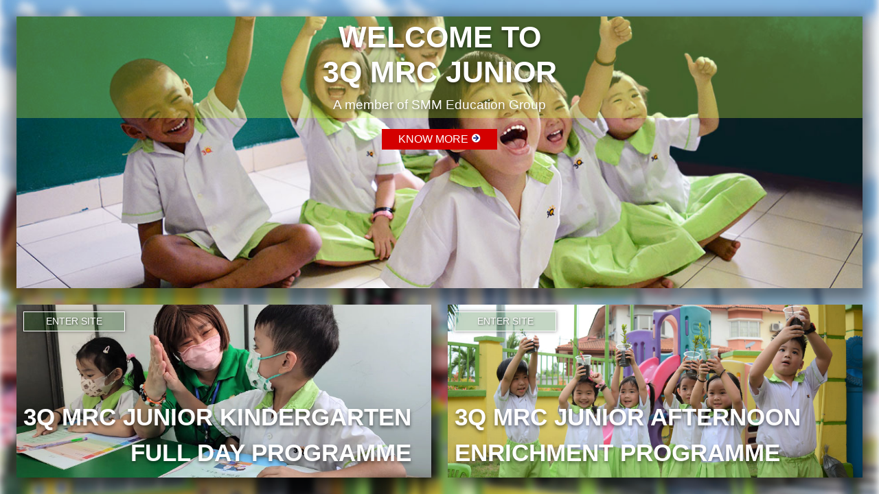

--- FILE ---
content_type: text/html; charset=UTF-8
request_url: https://3qsrktek.mrc.edu.my/
body_size: 1350
content:
<!doctype html>
<html lang="en">
<head>
  <meta charset="utf-8">
  <meta name="viewport" content="width=device-width, initial-scale=1, shrink-to-fit=no">
  <meta name="description" content="3Q MRC Junior  offers childcare centre for children aged 4-6 years old. The programmes are divided into full-day and afternoon enrichment.">
  <meta name="author" content="Mark Otto, Jacob Thornton, and Bootstrap contributors">
  <meta name="generator" content="Hugo 0.101.0">
  
  <!-- CSRF Token -->
  <meta name="csrf-token" content="SpfJjLniHzV6zMXxFSmkVqZhVNIX1ZdRU0E6tXhy">
  <title>Welcome to 3Q MRC JUNIOR</title>
  
  
  <link rel="canonical" href="https://getbootstrap.com/docs/4.6/examples/blog/">
  
  <!-- Bootstrap core CSS -->
  <link href="https://getbootstrap.com/docs/4.6/dist/css/bootstrap.min.css" rel="stylesheet" integrity="sha384-xOolHFLEh07PJGoPkLv1IbcEPTNtaed2xpHsD9ESMhqIYd0nLMwNLD69Npy4HI+N" crossorigin="anonymous">

  <!-- style CSS -->
  <link href="https://3qsrktek.mrc.edu.my/css/theme.css" rel="stylesheet">
  <link href="https://3qsrktek.mrc.edu.my/css/3q/style.css" rel="stylesheet">
</head>
<body id="welcome">
    <div class="d-flex flex-column">
        <div class="welcome-banner">
          <div class="welcome-banner-inner d-flex">
              <div class="welcome-banner-text-bg">
                <div class="welcome-banner-text">
                  <h1 class="welcome-subtitle" style="font-size: 2.7rem;">WELCOME TO<br />3Q MRC JUNIOR</h1>
                  <div class="welcome-desc">A member of SMM Education Group</div>
                </div>
              </div>
              <a class="welcome-banner-btn" href="https://3qsrktek.mrc.edu.my/home">KNOW MORE <img src="https://3qsrktek.mrc.edu.my/img/welcome/arrow.png" /></a>
            </div>
          </div>
        </div>
  
        <div class="welcome-btm-wrapper d-flex justify-content-between">
          <div class="welcome-left">
            <div class="welcome-left-inner">
              <a class="welcome-btn" href="https://3qsrktek.mrc.edu.my/programme/our-programme#mrcjunior">ENTER SITE</a>
              <div class="welcome-subtitle">
                3Q MRC JUNIOR KINDERGARTEN<br />FULL DAY PROGRAMME
              </div>
            </div>
          </div>
          <div class="welcome-right">
            <div class="welcome-right-inner">
              <a class="welcome-btn" href="https://3qsrktek.mrc.edu.my/programme/our-programme#mrcaep">ENTER SITE</a>
              <div class="welcome-subtitle">
                3Q MRC JUNIOR AFTERNOON<br />ENRICHMENT PROGRAMME
              </div>
            </div>
          </div>
        </div>
    </div>

    <script src="/js/app.js?id=1bf58a27f2d49365c1b71ecac6a79071"></script>

<script defer src="https://static.cloudflareinsights.com/beacon.min.js/vcd15cbe7772f49c399c6a5babf22c1241717689176015" integrity="sha512-ZpsOmlRQV6y907TI0dKBHq9Md29nnaEIPlkf84rnaERnq6zvWvPUqr2ft8M1aS28oN72PdrCzSjY4U6VaAw1EQ==" data-cf-beacon='{"version":"2024.11.0","token":"2095405de2dd462c94d512ac6c5de939","r":1,"server_timing":{"name":{"cfCacheStatus":true,"cfEdge":true,"cfExtPri":true,"cfL4":true,"cfOrigin":true,"cfSpeedBrain":true},"location_startswith":null}}' crossorigin="anonymous"></script>
</body>
</html>


--- FILE ---
content_type: text/css
request_url: https://3qsrktek.mrc.edu.my/css/theme.css
body_size: 6106
content:
@import url('https://fonts.googleapis.com/css2?family=Nunito:wght@800&Josefin+Sans:wght@700&Be+Vietnam+Pro:wght@400;700&display=swap');

body{
  position: relative;
  font-family: 'Be Vietnam Pro', sans-serif;
  overflow-x: hidden;
  background: rgb(0,87,104);
  background: var(--body-gradient);
  background-blend-mode: hard-light;
  background-position: var(--body-bg-position);
}
body::after{
  content: ' ';  

}
body:not(.no-page)::before{
  content: ' ';
  position: absolute;
  width: 100%;
  height: 100%;
  background-image: url('../img/page-bg.png');
  background-position: center bottom 220px;
  background-repeat: no-repeat;
  z-index:-2;
}

h1, h2, h3, h4, h5, h6{
  font-family: 'Be Vietnam Pro', sans-serif;
  font-weight: bold;
  color: var(--color2);
}
main.not-page h1, main.not-page h2, main.not-page h3, main.not-page h4, main.not-page h5, main.not-page h6{
  font-family: 'Josefin Sans', sans-serif;
}
h2.title{
  display: flex;
  justify-content: center;
  font-size: 2.6rem;
}
.h1, h1{ font-size: 2.3rem; }
a:hover{
  text-decoration: none;
  color: var(--);
}
.form-control{ font-size:0.8rem; }
.color17{ color: var(--color17); }
.radius4{ border-radius: var(--radius4) !important; }
.shadow4{ box-shadow: var(--shadow4); }
.title-text{ position: relative; line-height: 4rem; }
.title-line{
  background: var(--color2-2);
  width: 70%;
  display: block;
  height: 4px;
  margin-left: 15%;
}
.title-line::before, .title-line::after{
  position: absolute;
  content: ' ';
  width:10px; height: 10px; background: var(--color2-2); bottom: -3px; border-radius: 100%;
}
.title-line::before{ left: 15%; }
.title-line::after { right: 15%; }
h2.text-white .title-line, h2.text-white .title-line::before, h2.text-white .title-line::after{
  background: white;
}

/*--- Welcome ---*/
#welcome{
  background: var(--welcome-bg) center center no-repeat;
  background-size: cover;
  width: 100vw; height: 100vh;
}
.welcome-banner{ height: calc(55vh + 1.5em); }
.welcome-banner-inner{
  background: var(--welcome-top) center center no-repeat;
  background-size: cover;
  margin: 1.5em 1.5em 0 1.5em;
  width: calc(100% - 3em); height: calc(100% - 1.5em);
  box-shadow: 0 10px 20px 10px rgba(0,0,0,0.5);
  color: #fff;
  flex-direction: column;
  justify-content: end !important;
  align-items: center;
}
.welcome-banner-text-bg{
  padding: 5px 0;
  background: rgba(var(--welcome-banner-text), 0.3);
  width: 100%;
}
.welcome-banner-text{
  display: flex;
  flex-direction: column;
  align-items: center;
  text-align: center;

}
.welcome-banner-btn{
  margin: 1rem 0; padding: .2rem 1.5rem;
  background: var(--welcome-banner-btn); color:#fff; font-weight: 400;
  display: flex;
  justify-content: center;
  align-items: baseline;
}
.welcome-banner-btn img{ margin-left: 5px; }
.welcome-banner-btn:hover{ color: white; }
.welcome-btm-wrapper{
  height: calc(45vh - 4.5em);
  margin-top: 1.5em;
  margin-bottom: 1.5em;
}
.welcome-left, .welcome-right{
  background-size: cover !important;
  width: calc(50% - 2.25em);
  height: 100%;
  display: flex;
  justify-content: space-between;
  box-shadow: 9px 10px 19px 0px rgba(0,0,0,0.64);
  -webkit-box-shadow: 9px 10px 19px 0px rgba(0,0,0,0.64);
  -moz-box-shadow: 9px 10px 19px 0px rgba(0,0,0,0.64);
}
.welcome-left{
  background: var(--welcome-left) center center no-repeat;
  margin: 0 0.75em 0 1.5em
}
.welcome-right{
  background: var(--welcome-right) center center no-repeat;
  margin: 0 1.5em 0 0.75em;
}
.welcome-left-inner, .welcome-right-inner{
  padding: 10px;
  width: 100%; height: 100%;
  display: flex;
  flex-direction: column;
  justify-content: space-between;
}
.welcome-left-inner{ text-align: right; align-items: end; }
.welcome-right-inner{ text-align: left; align-items: start; }
.welcome-btn{
  padding: .2rem 2rem;
  background: var(--welcome-btn); border: solid 1px #fff;
  box-shadow: 0 0 5px rgba(0,0,0,0.5);
  color: #fff; font-size: 0.9rem;
  text-transform: uppercase; text-shadow: 1px 1px 3px rgba(0,0,0,0.6);
  cursor: pointer;
}
.welcome-btn:hover{ color: white; }
.welcome-subtitle{
  font-weight: bold; font-size: 2.2rem;
  color: #fff; text-shadow: 0 3px 5px rgba(0,0,0,0.5);
}
.welcome-desc{ font-size: 1.2rem; text-shadow: 0 3px 5px rgba(0,0,0,0.5); }

/*--- Header ---*/
header{
  font-family: "Comic Sans MS", "Comic Sans", fantasy;
}
.header-info{
  font-size: var(--fontsize1);
  background: var(--color1);
}
/*--- Header:: Menu ---*/
.fixed-bottom, .fixed-top{ z-index: 10000; }
.navbar li{
  margin-left: .5rem; margin-right: .5rem;
  padding-top: 0.8rem; padding-bottom: 0.4rem; margin-bottom: .7rem;
  display: flex;  justify-content: center; flex-basis: 100%; font-weight: 600;
}
.nav-item{ position: relative; }
.nav-item:not(.active)::before{
  content: ' ';
  width:50%;
  height: 2px;
  background: transparent;
  position:absolute;
  bottom: 7px;
  left: calc(50%/2);
  transition-timing-function: cubic-bezier(0.17, 0.67, 0.83, 0.67);
  transition-duration: 0.4s;
}
.nav-item:hover::before{
  background: var(--color2);
}
.nav-item a, .nav-item.active a.dropdown-item{ color: var(--color2); }
.nav-item.active{
  background: var(--color1);
  border-bottom-left-radius: var(--radius3);
  border-bottom-right-radius: var(--radius3);
  box-shadow: var(--shadow1);
}
.navbar li a.btn{ border-radius:var(--radius2); font-weight: normal; }
.dropdown-menu{ padding:0; }
.dropdown-item{ 
  font-weight: 600; 
  padding: .5rem 1.5rem; 
  border-bottom: solid 1px rgba(0,0,0,0.1);
}

/*--- Home::Banner ---*/
.banner{
  height: 100vh;
  position: relative; z-index: 10;
}
.banner-overlay1,
.banner-overlay2, 
.banner-overlay3{
  position: absolute;
}
.banner-overlay1{ left: 0; top: 210px; }
.banner-overlay2, .banner-overlay3{ right:0; }
.banner-overlay2{  bottom: 0;}
.banner-overlay3{  top: 130px;}
.banner-img{
  position:absolute;
  width: 100vw;
  height: 100vh;
  mask-image: linear-gradient( to bottom, rgba(0,0,0,1) 0%, rgba(0,0,0,1) 75%, rgba(0,0,0,.7) 85%, rgba(0,0,0,0) 100%);
  -webkit-mask-image: linear-gradient( to bottom, rgba(0,0,0,1) 0%, rgba(0,0,0,1) 75%, rgba(0,0,0,.7) 85%, rgba(0,0,0,0) 100%);
}
.banner-img::before{
  content: ' ';
  width: 100vw;
  height: 100vh;
  background: var(--banner) center center no-repeat;
  background-size: cover;
  position: absolute; z-index: 10;
}
/*.banner-img::after{
  content: ' ';
  background: url('../img/banner-text.png') left center no-repeat;
  width: 100%; height: 100vh;
  display: block;
  position: absolute; z-index: 30;
}*/
.banner-content{  margin-top: 120px;}
.banner h1{
  margin-top: 2.5rem;
  margin-bottom: 0;
  font-size: 3rem;
  font-family: 'Nunito', sans-serif !important;
}

.banner p{
 font-family: 'Nunito', sans-serif;
}


/*--- Home::Offer ---*/
.block-offer-item{
  width: 360px;
  height: 360px;
  border-radius: var(--radius1);
  margin: 1rem;
  box-shadow: var(--shadow1);
  background-size: cover;
  background-position: center center;
  background-repeat: no-repeat;
}
.smm-experiential{  background-image: var(--smm-experiential); }
.smm-intelligent{  background-image:  var(--smm-intelligent);}
.block-offer .d-inline:first-child .block-offer-subtitle{ left: 0;}
.block-offer .d-inline:nth-child(2) .block-offer-subtitle{ right: 0; }
.block-offer-subtitle{
  position: absolute;
  bottom: 10%;
  background: rgba(var(--color25), 0.7);
  color: white;
  padding: 5px 10px;
  border: solid 2px var(--color26);
  max-width: 250px;
  text-align: center;
  font-weight: 600;
}
.mascot-boy, .mascot-girl{
  position: absolute;
  bottom: -70px;
}
.mascot-boy{
  left:   -70px;
  animation: float 5s ease-in-out infinite;
}
.mascot-girl{
  right: -70px; 
  animation: float 6s ease-in-out infinite;
}

/*--- Home::Five Components ---*/
.block-fivecomponents-icon{
  position: absolute;
  left: var(--block-fivecomponents-icon-left);
  top: var(--block-fivecomponents-icon-top);
}
.block-fivecomponents .d-flex>.col{ 
  margin-right: 8px;
  box-shadow: var(--shadow2);
  padding: .5rem;
  max-width: 15%;
  overflow: hidden;
  -webkit-transition: all 0.5s ease;
  -moz-transition: all 0.5s ease;
  -o-transition: all 0.5s ease;
  transition: all 0.5s ease;
}
.block-fivecomponents .d-flex>.col.active{ max-width: 40%; overflow: unset;}
.block-fivecomponents .col:first-child{ 
  background-color: var(--color5-1); 
  border-top-left-radius: var(--radius2);
  border-bottom-left-radius: var(--radius2);
}
.block-fivecomponents .col:nth-child(2){ background-color: var(--color5-2); }
.block-fivecomponents .col:nth-child(3){ background-color: var(--color5-3); }
.block-fivecomponents .col:nth-child(4){ background-color: var(--color5-4); }
.block-fivecomponents .col:nth-child(5){ background-color: var(--color5-5); }
.block-fivecomponents .col:last-child{ border-top-right-radius: var(--radius2); border-bottom-right-radius: var(--radius2); }
.img-fivecomponents{
  border: solid 2px white;
  position: relative;
  overflow: hidden;
  display: flex;
  justify-content: center;
  align-items: center;
}
.block-fivecomponents .col.active .img-fivecomponents{ overflow: unset; }
.block-fivecomponents .d-flex>.col:first-child .img-fivecomponents{ border-top-left-radius: var(--radius2); }
.block-fivecomponents .d-flex>.col:last-child .img-fivecomponents{ border-top-right-radius: var(--radius2); }
.block-fivecomponents .col .imgori-fivecomponents{ visibility: visible;}
.block-fivecomponents .col .imgabs-fivecomponents{
  position: absolute;
  top: -9999px;
  bottom: -9900px;
  left: -9999px;
  right: -9999px;
  margin: auto;
  visibility: hidden;
  z-index:9999;
  transition: all .3s ease-out;
}
.block-fivecomponents .col.active .imgabs-fivecomponents{
  /*transform: scale(1.2);
  animation: float 6s ease-in-out infinite;*/
  max-width: 600px;
  visibility:visible;
}      
.block-fivecomponents .col.active .imgori-fivecomponents{ visibility: hidden; }
.block-fivecomponents-subtitle{ 
  padding-left: 5px; padding-right: 5px;
  position: relative;
  display: flex;
  justify-content: center;
  align-items: center;
  color: var(--color5-6);
  font-weight: bold;
  border-radius: var(--radius3);
  border: solid 2px white;
  min-height: 3rem;
  max-width: 200px;
  text-align: center;
  z-index: 10;
  margin-top: -1.5rem;
}
.block-fivecomponents .d-flex>.col:first-child .block-fivecomponents-subtitle{ background: var(--color5-1-2); }
.block-fivecomponents .d-flex>.col:nth-child(2) .block-fivecomponents-subtitle{ background: var(--color5-2-2); }
.block-fivecomponents .d-flex>.col:nth-child(3) .block-fivecomponents-subtitle{ background: var(--color5-3-2); }
.block-fivecomponents .d-flex>.col:nth-child(4) .block-fivecomponents-subtitle{ background: var(--color5-4-2); }
.block-fivecomponents .d-flex>.col:nth-child(5) .block-fivecomponents-subtitle{ background: var(--color5-5-2); }
.block-fivecomponents .d-flex>.col.active .block-fivecomponents-subtitle{ margin-left: auto; margin-right: auto; }

/*--- Home::Gallery ---*/
.slider-wrapper{ width: 938px; }
.block-gallery .slick-slide { width: 938px; }
.block-gallery .slick-prev, .block-gallery .slick-next{ top: calc(50% - 33px); }
.block-gallery-caption{
  font-size: 0.9rem;
  padding-left: 1.5rem; padding-right: 1.5rem;
  position: relative;
  display: flex;
  justify-content: center;
  align-items: center;
  color: white;
  font-weight: bold;
  border-radius: var(--radius3);
  max-width: 280px;
  min-height: 2.5rem;
  text-align: center;
  z-index: 10;
  margin-top: -1.25rem;
  background: rgb(21,33,36);
  background: linear-gradient(90deg, rgba(var(--color7-1),1) 0%, rgba(var(--color7-2),1) 100%);
  margin-left: auto; margin-right: auto;
  white-space: nowrap;
  overflow: hidden;
  text-overflow: ellipsis;
}
.block-gallery-caption::before {
  box-shadow: -1px 1px 16px 0px rgba(var(--color7-3),0.75);
  -webkit-box-shadow: -1px 1px 16px 0px rgba(var(--color7-3),0.75);
  -moz-box-shadow: -1px 1px 16px 0px rgba(var(--color7-3),0.75);
  mix-blend-mode: screen;
  content: "";
  position: absolute;
  top: 0;
  right: 0;
  left: 0;
  bottom: 0;
  border-radius: var(--radius3);
}

/*--- Home:Testimonial ---*/
.block-testimonial-slider-wrapper{ width: 938px; }
.block-testimonial .slick-slide { width: 938px; }
.block-testimonial-item{
  position: relative;
  background: var(--testimonial-bg) center bottom no-repeat;
  background-size: contain;
  padding: 125px 65px 50px 65px;
  width: 808px;
  height: 221px;
  color: var(--color8);
  font-size: 0.9rem;
  font-weight: 600;
  box-sizing: content-box;
  display: flex;
  flex-direction: column;
  justify-content: space-between;
}
.block-testimonial-item::before{
  position: absolute;
  top:0; right:-5px;
  content: ' ';
  background: var(--testimonial-title) center center no-repeat;
  width:var(--testimonial-title-width); height:var(--testimonial-title-height);
}
.block-testimonial-item-content{
  max-height: 170px;
  overflow-y: scroll;
}
.block-testimonial-item-icon{
  position: absolute;
  top: 0; left: 0;
  animation: float 6s ease-in-out infinite;
}
.block-testimonial-item p{ margin-bottom:.25rem; }
.block-testimonial-item-from{ text-align: right; font-weight: bold; }

/*--- Home:Awards ---*/
.block-awards-star1{ top: -60px; right: 100px; }
.block-awards-star2{ top: -150px; right: -30px; }
.block-awards-desc{
  font-size: 1.3rem;
  font-weight: 600;
  text-align: center;
  color: var(--color23);
}
.block-awards-slider-wrapper {
    width: 938px;
}
.block-awards .slick-list{
  mask-image: linear-gradient(90deg, rgba(255,255,255,0) 0%, rgba(0,0,0,1) 15%, rgba(0,0,0,1) 85%, rgba(0,0,0,0) 100%);
  -webkit-mask-image: linear-gradient(90deg, rgba(255,255,255,0) 0%, rgba(0,0,0,1) 15%, rgba(0,0,0,1) 85%, rgba(0,0,0,0) 100%);
}
.block-awards-item{
  background: var(--awards-item) center center no-repeat;
  width: 303px;
  height: 388px;
  padding: 48px 43px 45px 43px;
  text-align: center;
  color: white;
  cursor: pointer;
}
.awards-item-wrapper{
   display: flex;
  justify-content: space-between;
  align-items: center;
  flex-direction: column;
  overflow: hidden;
  height: 100%;
}
.block-awards-item img{  max-width: 127px;  box-shadow: var(--shadow1);}
.awards-item-year-wrapper{   margin: 15px 0 8px 0; }
.awards-item-year{
  padding: 0 1rem;
  font-weight: bold;
  color: var(--color23);
  position: relative;
  font-size: 1.2rem;
}
.awards-item-year::before, .awards-item-year::after{
  content: ' ';
  background: var(--color23);
  height: 2px;
  width: 300px;
  position: absolute;
  top: 12px;
}
.awards-item-year::before{  left: -300px;}
.awards-item-year::after{  right: -300px;}
.awards-item-caption{ font-size: 0.85rem; color: var(--color23-1); font-weight: 600;}

/*--- Page ---*/
.page-subtitle.title-text{ color: var(--color13); margin-bottom: 1.4rem;}
.page-subtitle.title-text span{
  font-size: 1.2rem;
  color: var(--color14);
}
.page-subtitle.title-text div{ line-height: 1rem; }
.page-subtitle.title-text sup{
  font-size:0.6rem;
  top: -1.5rem;
}
.page-content{ font-weight: 600; }
.page-text{ font-size: var(--fontsize1); line-height: 1.2rem; }

.block-semitrans-item{
  padding: .5rem;
  background: rgba(255,255,255,.5);
  box-shadow: var(--shadow1);
  border-radius: var(--radius1);
  height: 100%;
}
.img-semitrans-item{
  margin-right: 1rem;
  display: block;
  background-size: cover;
  background-position: center;
  background-repeat: no-repeat;
  width: 295px; height: 185px;
  border-radius: var(--radius1);
}
[class^=col-] .img-semitrans-item{
  margin-top: unset;
  width: 100%; height: 130px;
}
.title-semitrans-item{ 
  margin: .3rem 0;
  font-weight: 600; 
  font-size: .85rem;
  min-height: 48px;
  color: var(--color14);
}
.date-semitrans-item{
  padding-left: 13px;
  font-size: 0.55rem;
  font-weight: 600;
  position: relative;
  line-height: 9px;
  color: var(--color14);
}
.date-semitrans-item::before{
  content: ' ';
  background: var(--date-semitrans-item-icon) center center no-repeat;
  background-size: contain;
  width: 8px;
  height: 9px;
  position: absolute;
  left: 0;
}
/*--- Page:Banner ---*/
.page-banner{
  position: relative;
  margin-top: 7.1rem;
  margin-bottom: 3rem;
  width: 100%;
  height: 390px;
  overflow: hidden;
}
body:not(.page-contact) .page-banner.banner-colored-left{ clip-path: var(--page-banner-left-path); }
body:not(.page-contact) .page-banner.banner-colored-right{ clip-path: var(--page-banner-right-path); }
.page-banner h1{   font-family: 'Nunito', sans-serif; }
.page-banner>.position-absolute{ z-index:-1; }
.page-banner>.position-relative{ z-index:10; }
.page-banner>.position-absolute{ right:0; }
.banner-colored-left .line1, .banner-colored-right .line1{
  width: 100%;
  height: var(--banner-line1-height);
  margin-bottom: 30px;
}
.banner-colored-left .line2, .banner-colored-right .line2{
  /*left -6.58% of max-content*/
  width: 66.66%;
}
.banner-colored-left .line2{ height: 37px; }
.banner-colored-right .line2{ position: absolute; right: 0; height: 25px; }
.banner-colored-left .line3, .banner-colored-right .line3{
  /*right -16.36% of max-content*/
  width: 38.14%;
  position: absolute;
  bottom: 0;
  z-index:10;
}
.banner-colored-left .line3{ right: 0; height: 134px;}
.banner-colored-right .line3{ left: 0; height: 75px;}
.banner-colored-left h1, .banner-colored-right h1{
  line-height: 85px; /*10px taller than actual for spacing bottom*/
  max-width: 70%;
  font-size: 3.2rem;
  text-transform: uppercase;
  color: var(--color21);
  position: relative;
  height: 307px;
  align-items: center;
  display: flex;
  color: white;
  letter-spacing: 3px;
}
.banner-colored-right h1{ position: absolute; right: 0; }
.banner-colored-left.banner-e-product{
  background-repeat: no-repeat;
  background-size: contain;
  position: relative;
  z-index:-1;
}
.banner-colored-left.banner-e-product{  background-position: right center; }
.banner-colored-right.banner-e-product{  background-position: left center; }
.page-banner-img-wrapper{ 
  width: 100vw;
  height: 100%;
  position: absolute;
  display: flex;
  justify-content: flex-end;
  align-items: center;
}
.banner-colored-right .page-banner-img-wrapper{ justify-content: flex-start; }
.page-banner-img{  /*position:absolute;  z-index: -1; bottom: 20px; width: 60vw;*/ width: 75%; height: max-content; }
.banner-colored-left .page-banner-img{
  right: 0;
  -webkit-mask-image: linear-gradient(90deg, rgba(255,255,255,0) 5%, rgba(0,0,0,0.7) 20%, rgba(0,0,0,1) 31%, rgba(0,0,0,1) 100%);
  mask-image: linear-gradient(90deg, rgba(255,255,255,0) 5%, rgba(0,0,0,0.7) 20%, rgba(0,0,0,1) 31%, rgba(0,0,0,1) 100%);
}
.banner-colored-right .page-banner-img{
  left: 0;
  -webkit-mask-image: linear-gradient(-90deg, rgba(255,255,255,0) 5%, rgba(0,0,0,0.7) 20%, rgba(0,0,0,1) 31%, rgba(0,0,0,1) 100%);
  mask-image: linear-gradient(-90deg, rgba(255,255,255,0) 5%, rgba(0,0,0,0.7) 20%, rgba(0,0,0,1) 31%, rgba(0,0,0,1) 100%);
}

/*--- Page:Banner - About ---*/
.banner-about .line1{  background: rgb(var(--color28-1));}
.banner-about .line2{
  background: rgb(var(--color28-1));
  background: linear-gradient(90deg, rgba(var(--color28-1),1) 0%, rgba(255,255,255,0) 98.1%);
}
.banner-about .line3{
  background: rgb(255,255,255);
  background: linear-gradient(90deg, rgba(255,255,255,0) 1.9%, rgba(var(--color28-1),0.5) 100%);
}
.banner-about h1{ color: var(--color28-1-text); }

/*--- Page:Banner - Program ---*/
.banner-program .line1{  background: rgb(var(--color28-2));}
.banner-program .line2{
  background: rgb(var(--color28-2));
  background: linear-gradient(-90deg, rgba(var(--color28-2),0.5) 0%, rgba(255,255,255,0) 98.1%);
}
.banner-program .line3{
  background: rgb(255,255,255);
  background: linear-gradient(-90deg, rgba(255,255,255,0) 1.9%, rgba(251,133,109,1) 100%);
}
.banner-program h1{ color: var(--color28-2-text); }

/*--- Page:Banner - Products ---*/
.banner-e-product .line1{  background: rgb(var(--color28-3));}
.banner-e-product .line2{
  background: rgb(var(--color28-3-2));
  background: linear-gradient(90deg, rgba(var(--color28-3-2),1) 0%, rgba(255,255,255,0) 98.1%);
}
.banner-e-product .line3{
  background: rgb(255,255,255);
  background: linear-gradient(90deg, rgba(255,255,255,0) 1.9%, rgba(var(--color28-3),0.5) 100%);
}
.banner-e-product h1{  color: var(--color28-3-text);}

/*--- Page:Banner - News ---*/
.banner-news .line1{  background: rgb(var(--color28-4));}
.banner-news .line2{
  background: rgb(var(--color28-4));
  background: linear-gradient(-90deg, rgba(var(--color28-4),0.5) 0%, rgba(255,255,255,0) 98.1%);
}
.banner-news .line3{
  background: rgb(255,255,255);
  background: linear-gradient(-90deg, rgba(255,255,255,0) 1.9%, rgba(var(--color28-4),1) 100%);
}
.banner-news h1{ color: var(--color28-4-text); }

/*--- Page:Banner - Events ---*/
.banner-events .line1{  background: rgb(var(--color28-5));}
.banner-events .line2{
  background: rgb(var(--color28-5));
  background: linear-gradient(90deg, rgba(var(--color28-5),1) 0%, rgba(255,255,255,0) 98.1%);
}
.banner-events .line3{
  background: rgb(255,255,255);
  background: linear-gradient(90deg, rgba(255,255,255,0) 1.9%, rgba(var(--color28-5),0.5) 100%);
}
.banner-events h1{ color: var(--color28-5-text); }

/*--- Page:Banner - Gallery ---*/
.banner-gallery .line1{  background: rgb(var(--color28-6));}
.banner-gallery .line2{
  background: rgb(var(--color28-6));
  background: linear-gradient(-90deg, rgba(var(--color28-6),0.5) 0%, rgba(255,255,255,0) 98.1%);
}
.banner-gallery .line3{
  background: rgb(255,255,255);
  background: linear-gradient(-90deg, rgba(255,255,255,0) 1.9%, rgba(var(--color28-6),1) 100%);
}
.banner-gallery h1{ color: var(--color28-5-text); }

/*--- Page:About ---*/
.block-about{ margin-bottom: 15rem; }
.block-about h2.title-text{ color: var(--color13); margin-bottom: 2rem; font-size: 1.8rem; }
.block-about h2.title-text span{
  font-size: 1.1rem;
  color: var(--color14);
}
.block-about h2.title-text div{ line-height: 1rem; }
.block-about h2.title-text sup{
  font-size:0.6rem;
  vertical-align: top;
  top: 0;
}
.block-about-content{
  box-sizing: content-box;
  background: var(--about-bg) center center no-repeat;
  background-size: contain;
  width: var(--about-width);
  height: var(--about-height);
  padding: var(--about-padding);
}
.about-img2{
  position: absolute;
  bottom: -80px;
  right: 60px;
}
/*--- Page:Enrollment ---*/
.block-enrollment-title{
  box-sizing: content-box;
  background: var(--enrollment-title) center center no-repeat;
  background-size: contain;
  width: 905px; /*905*/
  height: 71px; /*107*/
  color: var(--color15);
  font-weight: bold;
  font-size: 2.5rem;
  padding: 8px 0 28px;
  display: flex;
  align-items: center;
  justify-content: center;
}
.block-enrollment-content{
  background: var(--enrollment-content-bg) center center no-repeat;
  min-width: 480px; 
  min-height: 142px;
  display: flex;
  justify-content: center;
  align-items: center;
}
.block-enrollment-content .btn{ 
  border-color: var(--color27); 
  background: var(--color27); 
  color: var(--color16); 
  font-size: 1.2rem; 
}

/*--- Programme Details ---*/
.block-programme-details h2.title-text sup{
  font-size:0.6rem;
  vertical-align: top;
  top: 0;
}
.block-programme-details-content{
  box-sizing: content-box;
  background: var(--programme-details-content1) center center no-repeat;
  background-size: contain;
  width: var(--programme-details-width);
  height: var(--programme-details-height);
  padding: var(--programme-details-padding);
  font-weight: 600;
}
main.container>.block-programme-details:nth-child(2) .block-programme-details-content{
  background: var(--programme-details-content2) center center no-repeat;
  width: var(--programme-details2-width);
  height: var(--programme-details2-height);
  padding: var(--programme-details2-padding);
}

/*--- Product / Belnded Learning Materials ---*/
.subtitle{
  width: 928px;
  height: var(--subtitle-height); line-height: var(--subtitle-height);
  background-position: left center;
  background-repeat: no-repeat;
  display: flex;
  justify-content: flex-start;
  align-items: center;
  padding: var(--subtitle-padding);
  color: var(--color16);
}
.subtitle.subtitle1{ background-image: var(--material-subtitle1); }
.subtitle.subtitle2{ background-image: var(--material-subtitle2); }

/*--- Contact ---*/
.block-contact{ justify-content: space-evenly; }
.block-contact h2{
  color: var(--color14);
  font-size: 1.4rem;
  text-align: center;
}

.contact-form{
  box-sizing: content-box;
  background: var(--contact-form-bg) center center no-repeat;
  background-size: contain;
  width: var(--contact-form-width);
  height: var(--contact-form-height);
  color: var(--color14);
  padding: var(--contact-form-padding);
  position: relative;
}
.contact-form-icon{
  position: absolute;
  top: var(--contact-form-icon-top);
  right: var(--contact-form-icon-right);
  z-index: 10;
}
.contact-form form{ font-size: 0.8rem; justify-content: space-evenly;}
.contact-form form .row:not(.contact-form-btn){ margin-bottom:4px; }
.contact-form form .row.contact-form-btn{ margin-bottom:0; }
.contact-form label{ 
  display: flex;
  align-items: center;
  margin-bottom: 0;
  font-weight: 600;
}
.contact-form .row>label::after{
  content:':';
  position: absolute;
  right:5px;
}
.contact-form .form-control{ border: none;}
.contact-form form .btn{
  font-size: 0.8rem;
  border-radius: var(--radius1);
  background-color: var(--color19);
  color: var(--color19-text);
  border: none;
}
.contact-msg{
  position: relative;
  box-sizing: content-box;
  background: var(--contact-msg-bg) center center no-repeat;
  background-size: contain;
  width: var(--contact-msg-width);
  height: var(--contact-msg-height);
  padding: var(--contact-msg-padding);
}
.contact-msg-icon{
  position: absolute;
  top: var(--contact-msg-icon-top);
  right: var(--contact-msg-icon-right);
}
.contact-msg-inner{
  justify-content: space-evenly;
}
.contact-msg h1{ font-size: 1.8rem; }
.contact-msg h3{ color: var(--color18); font-size: 1.4rem; }
.contact-msg [class^=col-]{
  font-size: 0.8rem;
  font-weight: 600;
}
      
/*--- Footer ---*/
footer{ 
  position: relative;
  margin-top:7rem;
  padding-top: 4rem;
}
.footer-bg{
  display: var(--footer-bg-display);
  position: absolute;
  z-index: 1;
  top: 0;
  width: 100%; height: 100%;
  /*background: rgb(95,167,189);
  background: linear-gradient(0deg, rgba(95,167,189,0.57) 50%, rgba(34,116,153,0) 100%);*/
  background: var(--footer-bg);
  backdrop-filter: blur(3px);
  -webkit-mask-image: var(--footer-bg-gradient);
  mask-image: var(--footer-bg-gradient);
}
.footer-bg::before{
  content: ' ';
  position: absolute;
  z-index: -1;
  width: 100%;
  height: 100%;
  background: rgb(201,255,255);
  background: linear-gradient(0deg, rgba(201,255,255,1) 0%, rgba(201,255,255,1) 56.95%, rgba(201,255,255,0) 100%); 
  opacity: 0.3;
}

footer .container{ position: relative; z-index: 15; }
footer .smm-logo{ margin-top: -17px; }
footer h3{ font-size: 1.5rem; color: var(--color24); }
footer .list-group-item{ font-size: 0.85rem; font-weight: 600; }
.footer-img{ margin-top: -100px; }
.copyright{ position: relative; font-size: var(--fontsize1); z-index: 10; }

@keyframes float {
  0% {
    transform: translatey(0px);
  }
  50% {
    transform: translatey(-20px);
  }
  100% {
    transform: translatey(0px);
  }
}

/*--- Bootstrap ---*/
.btn{ border-radius:var(--radius2); font-weight: bold;}
.btn-outline-success{ color: var(--color1); border-color: var(--color1); border-width: 2px;}
.btn-outline-success:hover { background-color: var(--color1-hover); border-color: var(--color1-hover); }
.btn-success{ background-color: var(--color1); border-color: var(--color1); }
.btn-success:hover{ background-color: var(--color1-hover); border-color: var(--color1-hover); }
.btn-dark{ background-color: var(--color3); border-color: var(--color3); }
.btn-dark:hover{ background-color: var(--color3-hover); border-color: var(--color3-hover); }
.shadow{ box-shadow: var(--shadow2) !important; }
.shadow4{ box-shadow: var(--shadow4) !important; }
.list-group-item{ padding: .25rem 1.25rem; }

/*--- Slick ---*/
.slick-prev, .slick-next {
  font-size: 0;
  line-height: 0;
  position: absolute;
  top:50%;
  display: block;
  width: 33px;
  height: 53px;
  padding: 0;
  -webkit-transform: translate(0, -50%);
  -ms-transform: translate(0, -50%);
  transform: translate(0, -50%);
  cursor: pointer;
  color: transparent;
  border: none;
  outline: none;
  transition: all 0.3s ease;
}
.slider.fixed-h .slick-prev, .slider.fixed-h .slick-next{ top: calc(50% - 40px); }
.slick-prev.slick-disabled{ background: var(--prevarrow) center center no-repeat !important; }
.slick-next.slick-disabled{ background: var(--nextarrow) center center no-repeat !important; }
.slick-prev{ background: var(--prevarrow-active) center center no-repeat !important; left: -40px; }
.slick-next{ background: var(--nextarrow-active) center center no-repeat !important; right: -40px; }
.slick-prev:before, .slick-next:before{ content: ''; }
.slider-item{ margin-bottom: 1.5rem; transition:all .3s cubic-bezier(.3, 0, 0, 1.3); }
/*.slider-item:hover{ transform: scale(103%); margin-top: 5px; }*/
.img-slider-item{
  position: relative;
  margin: 0 .5rem;
  height: 250px;
  overflow:hidden;
  background-position: center center;
  background-repeat: no-repeat;
  background-size: cover;
  border-radius: var(--radius2);
  border: solid 4px white;
  box-shadow: var(--shadow1);
}
.img-slider-item.no-bg-img{  background:none; height: unset; border: none; }
.caption-slider-item{
  padding: 1rem 0;
  text-align: center;
  font-weight: 600;
}
.slick-dots li button{ transition: all 0.15s ease; }
.slick-dots li button:hover{ transform: scale(140%); }
.slick-dots li button:before{ color:white; opacity:1; font-size: 12px; }
.slick-dots li.slick-active button:before{ color: var(--color7); }

@media (min-width: 576px){
  .navbar-expand-sm .navbar-nav .nav-link { padding-right: 1.2rem; padding-left: 1.2rem; }
}

--- FILE ---
content_type: text/css
request_url: https://3qsrktek.mrc.edu.my/css/3q/style.css
body_size: 1524
content:
:root{
  --fontsize1: .8rem; /*header-info*/
  --fontsize2: .7rem; /*page > block text*/
  --color1: #8bd94a; /*header-info bg; btn - success, outline success*/
  --color1-hover: #72b730; /*hover - btn - success, outline success*/
  --color2: #00102c; /*h1-6; nav-item*/
  --color2-2: #00102c; /*home - title line*/
  --color3: #015d6c; /*btn - dark*/
  --color3-hover: #013333; /*hover - btn - dark*/
  --color4: #c7ffc2; /*home - section title*/
  --color5-1: #c9fe92; /*home - fivecomponents #1 bg*/
  --color5-1-2: #dfffbe; /*home - fivecomponents #1 caption bg*/
  --color5-2: #ffcfdb; /*home - fivecomponents #2 bg*/
  --color5-2-2: #ffe3e8; /*home - fivecomponents #2 caption bg*/
  --color5-3: #9aecf7; /*home - fivecomponents #3 bg*/
  --color5-3-2: #c3f4fb; /*home - fivecomponents #3 caption bg*/
  --color5-4: #fed45e; /*home - fivecomponents #4 bg*/
  --color5-4-2: #ffe59e; /*home - fivecomponents #4 caption bg*/
  --color5-5: #ffff66; /*home - fivecomponents #5 bg*/
  --color5-5-2: #ffffa3; /*home - fivecomponents #5 caption bg*/
  --color5-6: #41210a; /*home - fivecomponenets subtitle*/
  --color6: #000065;
  --color7: #d9e02a; /*carousel - dot active*/
  --color7-1: 21,33,36; /*carousel - subtitle left color*/
  --color7-2: 13,68,39; /*carousel - subtitle right color*/
  --color7-3: 44,255,0; /*carousel - subtitle outer glow*/
  --color8: #004233;
  --color9: #05916a;
  --color10: #36d867;
  --color11: #ffe254;
  --color12: #001f42;
  --color13: #8bc53f; /*page - subtitle*/
  --color14: #42210b; /*page - subtitle span; contact*/
  --color15: #002e1d; /*page - enrollment title*/
  --color16: #9a2e00; /*page - enrollment btn text; r/e-mode subtitle*/
  --color17: #fcee21; /*page - mamapapa subtitle*/
  --color18: #89c33f; /*page - contact-msg > Address*/
  --color19: #d6dd21; /*page - contact-form > button*/
  --color19-text: #42210b; /*page - contact-form > button text*/
  --color20: #f4901e; /*page - contact-msg > phone, email*/
  --color21: #001827; /*page - banner h1*/
  --color22: #00365b; /*page - banner h1 @ events, gallery*/
  --color23: #ffe054; /*home - awards > year*/
  --color23-1: white; /*home - awards > caption*/
  --color24: #fee684; /*footer - subtitle*/
  --color25: 0, 54, 55; /*home - we offer > caption bg*/
  --color26: #0d2c27;
  --color27: #ffc107; /*block-enrollment btn-warning*/
  --color28-1: 251, 175, 33; /*page (about) - banner*/
  --color28-1-text: var(--white); /*page (about) - banner > h1*/
  --color28-2: 251, 133, 109; /*page (program) - banner*/
  --color28-2-text: var(--white); /*page (program) - banner > h1*/
  --color28-3: 174, 151, 255; /*page (products) - banner*/
  --color28-3-2: 204,186,255; /*page (products) - banner line3*/
  --color28-3-text: var(--white); /*page (products) - banner > h1*/
  --color28-4: 0, 111, 255; /*page (news) - banner*/
  --color28-4-text: var(--white); /*page (news) - banner > h1*/
  --color28-5: 96, 248, 255; /*page (events) - banner*/
  --color28-5-text: var(--color22); /*page (events) - banner > h1*/
  --color28-6: 86,255,178; /*page (gallery) - banner*/
  --color28-6-text: var(--color22); /*page (gallery) - banner > h1*/
  --radius1: .75rem;
  --radius2: 1.2rem;
  --radius3: 1.5rem;
  --radius4: 2rem;
  --shadow1: 0px 11px 11px -1px rgba(0,0,0,0.4);
  --shadow2: rgba(0, 0, 0, 0.09) 0px 2px 1px, rgba(0, 0, 0, 0.09) 0px 4px 2px, rgba(0, 0, 0, 0.09) 0px 8px 4px, rgba(0, 0, 0, 0.09) 0px 16px 8px, rgba(0, 0, 0, 0.09) 0px 32px 16px;
  --shadow3: #2cff00;
  --shadow4: 0px 5px 10px 1px rgba(0,0,0,0.6);
  --opacity1: 20%;
  --body-gradient: linear-gradient(0deg, rgba(0,87,104,1) 0%, rgba(97,171,166,1) 56.95%, rgba(193,255,228,1) 100%), url('../img/3q/bg-light.png') left bottom repeat-x, url('../img/3q/bg-light-top.png') left top repeat-x;
  --body-bg-position: bottom left;
  --page-banner-left-path: unset;
  --page-banner-right-path: unset;
  --banner-line1-height: 307px;
  --footer-bg-display: block;
  --footer-bg: rgba(34,116,150,0.57);
  --footer-bg-gradient: linear-gradient(to top,black 10%, rgba(0,0,0,0.8) 50%, transparent 100%);
  --block-fivecomponents-icon-top: -130%;
  --block-fivecomponents-icon-left: calc(-1*0.59em*7);
  --welcome-bg: url('/img/3q/welcome/bg.jpg');
  --welcome-top: url('/img/3q/welcome/top.jpg');
  --welcome-left: url('/img/3q/welcome/left.jpg');
  --welcome-right: url('/img/3q/welcome/right.jpg');
  --welcome-banner-text: 209, 249, 64;
  --welcome-banner-btn: #d40000;
  --welcome-btn: rgba(0,79,0, 0.23);
  --banner: url('/img/3q/banner.png');
  --smm-experiential: url('/img/3q/smm-experiential.jpg');
  --smm-intelligent: url('/img/3q/smm-intelligent.jpg');
  --testimonial-bg: url('/img/3q/testimonial-bg.png');
  --testimonial-title: url('/img/3q/testimonial-title.png');
  --testimonial-title-width: 278px;
  --testimonial-title-height: 117px;
  --awards-item: url('/img/3q/awards-border.png');
  --about-bg: url('/img/3q/about-msg.png');
  --about-width: 444px; /*579*/
  --about-height: 568px; /*620*/
  --about-padding: 31px 60px 21px 75px;
  --programme-details-width: 519px; /*591px*/
  --programme-details-height: 487px; /*661*/
  --programme-details-padding: 74px 36px 100px 36px;
  --programme-details2-width: 471px; /*551*/
  --programme-details2-height: 429px; /*566*/
  --programme-details2-padding: 87px 40px 50px;
  --contact-form-bg: url('../img/3q/contact-form.png');
  --contact-msg-icon-top: calc(0.59em*5);
  --contact-form-width: 494px; /*614*/
  --contact-form-height: 449px; /*505*/
  --contact-form-padding: 34px 56px 22px 64px;
  --contact-form-icon-top: -34px; /*-34px*/
  --contact-form-icon-right: -20px;
  --contact-msg-bg: url('/img/3q/contact-msg.png');
  --contact-msg-width: 307px; /*381*/
  --contact-msg-height: 377px; /*459*/
  --contact-msg-padding: 60px 37px 22px;
  --contact-msg-icon-right: 52px;
  --subtitle-height: 62px;
  --subtitle-padding: 0 0 0 30px;
  --enrollment-title: url('/img/3q/enrollment-title.png');
  --enrollment-content-bg: url('/img/3q/enrollment-img.png');
  --prevarrow: url('/img/3q/prevarrow.png');
  --nextarrow: url('/img/3q/nextarrow.png');
  --prevarrow-active: url('/img/3q/prevarrow-active.png');
  --nextarrow-active: url('/img/3q/nextarrow-active.png');
  --programme-details-content1: url('/img/3q/programme-details-msg.png');
  --programme-details-content2: url('/img/3q/programme-details-msg2.png');
  --material-subtitle1: url('/img/3q/material/subtitle1.png');
  --material-subtitle2: url('/img/3q/material/subtitle2.png');
}

.body-wrapper{
  position: relative;
  z-index: 10;
  background: var(--body-wrapper-btm);
  background-size: contain;
}

.banner-content{  float: left; }
.banner-btn{  text-align: left; }